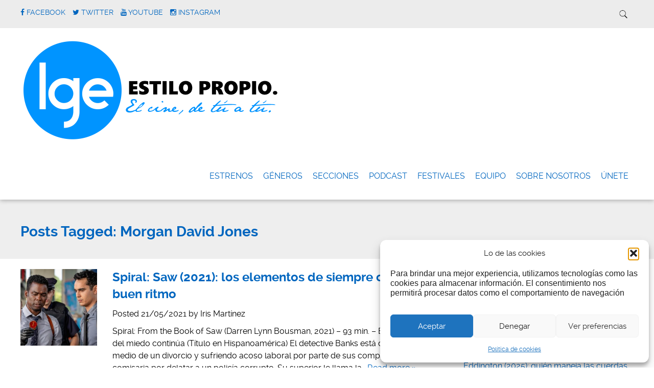

--- FILE ---
content_type: text/html; charset=UTF-8
request_url: https://lgecine.org/tag/morgan-david-jones/
body_size: 13357
content:
<!doctype html>

<!--[if lt IE 7]><html lang="es" class="no-js lt-ie9 lt-ie8 lt-ie7"><![endif]-->
<!--[if (IE 7)&!(IEMobile)]><html lang="es" class="no-js lt-ie9 lt-ie8"><![endif]-->
<!--[if (IE 8)&!(IEMobile)]><html lang="es" class="no-js lt-ie9"><![endif]-->
<!--[if gt IE 8]><!--> <html lang="es" class="no-js"><!--<![endif]-->

	<head>
		<meta charset="utf-8">

				<meta http-equiv="X-UA-Compatible" content="IE=edge">

		<title>LGEcine | Morgan David Jones</title>

				<meta name="HandheldFriendly" content="True">
		<meta name="MobileOptimized" content="320">
		<meta name="viewport" content="width=device-width, initial-scale=1.0"/>

				<link rel="icon" href="https://lgecine.org/wp-content/uploads/2020/07/1elOmDNd_400x400.png">
		
		<link rel="pingback" href="https://lgecine.org/xmlrpc.php">
		<link rel="stylesheet" href="https://lgecine.org/wp-content/themes/simply-read/style.css">

				<meta name='robots' content='max-image-preview:large' />
	<style>img:is([sizes="auto" i], [sizes^="auto," i]) { contain-intrinsic-size: 3000px 1500px }</style>
	<link rel='dns-prefetch' href='//stats.wp.com' />
<link rel="alternate" type="application/rss+xml" title="LGEcine &raquo; Feed" href="https://lgecine.org/feed/" />
<link rel="alternate" type="application/rss+xml" title="LGEcine &raquo; Feed de los comentarios" href="https://lgecine.org/comments/feed/" />
<link rel="alternate" type="application/rss+xml" title="LGEcine &raquo; Etiqueta Morgan David Jones del feed" href="https://lgecine.org/tag/morgan-david-jones/feed/" />
<script type="text/javascript">
/* <![CDATA[ */
window._wpemojiSettings = {"baseUrl":"https:\/\/s.w.org\/images\/core\/emoji\/16.0.1\/72x72\/","ext":".png","svgUrl":"https:\/\/s.w.org\/images\/core\/emoji\/16.0.1\/svg\/","svgExt":".svg","source":{"concatemoji":"https:\/\/lgecine.org\/wp-includes\/js\/wp-emoji-release.min.js"}};
/*! This file is auto-generated */
!function(s,n){var o,i,e;function c(e){try{var t={supportTests:e,timestamp:(new Date).valueOf()};sessionStorage.setItem(o,JSON.stringify(t))}catch(e){}}function p(e,t,n){e.clearRect(0,0,e.canvas.width,e.canvas.height),e.fillText(t,0,0);var t=new Uint32Array(e.getImageData(0,0,e.canvas.width,e.canvas.height).data),a=(e.clearRect(0,0,e.canvas.width,e.canvas.height),e.fillText(n,0,0),new Uint32Array(e.getImageData(0,0,e.canvas.width,e.canvas.height).data));return t.every(function(e,t){return e===a[t]})}function u(e,t){e.clearRect(0,0,e.canvas.width,e.canvas.height),e.fillText(t,0,0);for(var n=e.getImageData(16,16,1,1),a=0;a<n.data.length;a++)if(0!==n.data[a])return!1;return!0}function f(e,t,n,a){switch(t){case"flag":return n(e,"\ud83c\udff3\ufe0f\u200d\u26a7\ufe0f","\ud83c\udff3\ufe0f\u200b\u26a7\ufe0f")?!1:!n(e,"\ud83c\udde8\ud83c\uddf6","\ud83c\udde8\u200b\ud83c\uddf6")&&!n(e,"\ud83c\udff4\udb40\udc67\udb40\udc62\udb40\udc65\udb40\udc6e\udb40\udc67\udb40\udc7f","\ud83c\udff4\u200b\udb40\udc67\u200b\udb40\udc62\u200b\udb40\udc65\u200b\udb40\udc6e\u200b\udb40\udc67\u200b\udb40\udc7f");case"emoji":return!a(e,"\ud83e\udedf")}return!1}function g(e,t,n,a){var r="undefined"!=typeof WorkerGlobalScope&&self instanceof WorkerGlobalScope?new OffscreenCanvas(300,150):s.createElement("canvas"),o=r.getContext("2d",{willReadFrequently:!0}),i=(o.textBaseline="top",o.font="600 32px Arial",{});return e.forEach(function(e){i[e]=t(o,e,n,a)}),i}function t(e){var t=s.createElement("script");t.src=e,t.defer=!0,s.head.appendChild(t)}"undefined"!=typeof Promise&&(o="wpEmojiSettingsSupports",i=["flag","emoji"],n.supports={everything:!0,everythingExceptFlag:!0},e=new Promise(function(e){s.addEventListener("DOMContentLoaded",e,{once:!0})}),new Promise(function(t){var n=function(){try{var e=JSON.parse(sessionStorage.getItem(o));if("object"==typeof e&&"number"==typeof e.timestamp&&(new Date).valueOf()<e.timestamp+604800&&"object"==typeof e.supportTests)return e.supportTests}catch(e){}return null}();if(!n){if("undefined"!=typeof Worker&&"undefined"!=typeof OffscreenCanvas&&"undefined"!=typeof URL&&URL.createObjectURL&&"undefined"!=typeof Blob)try{var e="postMessage("+g.toString()+"("+[JSON.stringify(i),f.toString(),p.toString(),u.toString()].join(",")+"));",a=new Blob([e],{type:"text/javascript"}),r=new Worker(URL.createObjectURL(a),{name:"wpTestEmojiSupports"});return void(r.onmessage=function(e){c(n=e.data),r.terminate(),t(n)})}catch(e){}c(n=g(i,f,p,u))}t(n)}).then(function(e){for(var t in e)n.supports[t]=e[t],n.supports.everything=n.supports.everything&&n.supports[t],"flag"!==t&&(n.supports.everythingExceptFlag=n.supports.everythingExceptFlag&&n.supports[t]);n.supports.everythingExceptFlag=n.supports.everythingExceptFlag&&!n.supports.flag,n.DOMReady=!1,n.readyCallback=function(){n.DOMReady=!0}}).then(function(){return e}).then(function(){var e;n.supports.everything||(n.readyCallback(),(e=n.source||{}).concatemoji?t(e.concatemoji):e.wpemoji&&e.twemoji&&(t(e.twemoji),t(e.wpemoji)))}))}((window,document),window._wpemojiSettings);
/* ]]> */
</script>
<link rel='stylesheet' id='slideshow-css' href='https://lgecine.org/wp-content/plugins/slideshow/slideshow.css' type='text/css' media='all' />
<style id='wp-emoji-styles-inline-css' type='text/css'>

	img.wp-smiley, img.emoji {
		display: inline !important;
		border: none !important;
		box-shadow: none !important;
		height: 1em !important;
		width: 1em !important;
		margin: 0 0.07em !important;
		vertical-align: -0.1em !important;
		background: none !important;
		padding: 0 !important;
	}
</style>
<link rel='stylesheet' id='wp-block-library-css' href='https://lgecine.org/wp-includes/css/dist/block-library/style.min.css' type='text/css' media='all' />
<style id='classic-theme-styles-inline-css' type='text/css'>
/*! This file is auto-generated */
.wp-block-button__link{color:#fff;background-color:#32373c;border-radius:9999px;box-shadow:none;text-decoration:none;padding:calc(.667em + 2px) calc(1.333em + 2px);font-size:1.125em}.wp-block-file__button{background:#32373c;color:#fff;text-decoration:none}
</style>
<link rel='stylesheet' id='mediaelement-css' href='https://lgecine.org/wp-includes/js/mediaelement/mediaelementplayer-legacy.min.css' type='text/css' media='all' />
<link rel='stylesheet' id='wp-mediaelement-css' href='https://lgecine.org/wp-includes/js/mediaelement/wp-mediaelement.min.css' type='text/css' media='all' />
<style id='jetpack-sharing-buttons-style-inline-css' type='text/css'>
.jetpack-sharing-buttons__services-list{display:flex;flex-direction:row;flex-wrap:wrap;gap:0;list-style-type:none;margin:5px;padding:0}.jetpack-sharing-buttons__services-list.has-small-icon-size{font-size:12px}.jetpack-sharing-buttons__services-list.has-normal-icon-size{font-size:16px}.jetpack-sharing-buttons__services-list.has-large-icon-size{font-size:24px}.jetpack-sharing-buttons__services-list.has-huge-icon-size{font-size:36px}@media print{.jetpack-sharing-buttons__services-list{display:none!important}}.editor-styles-wrapper .wp-block-jetpack-sharing-buttons{gap:0;padding-inline-start:0}ul.jetpack-sharing-buttons__services-list.has-background{padding:1.25em 2.375em}
</style>
<style id='global-styles-inline-css' type='text/css'>
:root{--wp--preset--aspect-ratio--square: 1;--wp--preset--aspect-ratio--4-3: 4/3;--wp--preset--aspect-ratio--3-4: 3/4;--wp--preset--aspect-ratio--3-2: 3/2;--wp--preset--aspect-ratio--2-3: 2/3;--wp--preset--aspect-ratio--16-9: 16/9;--wp--preset--aspect-ratio--9-16: 9/16;--wp--preset--color--black: #000000;--wp--preset--color--cyan-bluish-gray: #abb8c3;--wp--preset--color--white: #ffffff;--wp--preset--color--pale-pink: #f78da7;--wp--preset--color--vivid-red: #cf2e2e;--wp--preset--color--luminous-vivid-orange: #ff6900;--wp--preset--color--luminous-vivid-amber: #fcb900;--wp--preset--color--light-green-cyan: #7bdcb5;--wp--preset--color--vivid-green-cyan: #00d084;--wp--preset--color--pale-cyan-blue: #8ed1fc;--wp--preset--color--vivid-cyan-blue: #0693e3;--wp--preset--color--vivid-purple: #9b51e0;--wp--preset--gradient--vivid-cyan-blue-to-vivid-purple: linear-gradient(135deg,rgba(6,147,227,1) 0%,rgb(155,81,224) 100%);--wp--preset--gradient--light-green-cyan-to-vivid-green-cyan: linear-gradient(135deg,rgb(122,220,180) 0%,rgb(0,208,130) 100%);--wp--preset--gradient--luminous-vivid-amber-to-luminous-vivid-orange: linear-gradient(135deg,rgba(252,185,0,1) 0%,rgba(255,105,0,1) 100%);--wp--preset--gradient--luminous-vivid-orange-to-vivid-red: linear-gradient(135deg,rgba(255,105,0,1) 0%,rgb(207,46,46) 100%);--wp--preset--gradient--very-light-gray-to-cyan-bluish-gray: linear-gradient(135deg,rgb(238,238,238) 0%,rgb(169,184,195) 100%);--wp--preset--gradient--cool-to-warm-spectrum: linear-gradient(135deg,rgb(74,234,220) 0%,rgb(151,120,209) 20%,rgb(207,42,186) 40%,rgb(238,44,130) 60%,rgb(251,105,98) 80%,rgb(254,248,76) 100%);--wp--preset--gradient--blush-light-purple: linear-gradient(135deg,rgb(255,206,236) 0%,rgb(152,150,240) 100%);--wp--preset--gradient--blush-bordeaux: linear-gradient(135deg,rgb(254,205,165) 0%,rgb(254,45,45) 50%,rgb(107,0,62) 100%);--wp--preset--gradient--luminous-dusk: linear-gradient(135deg,rgb(255,203,112) 0%,rgb(199,81,192) 50%,rgb(65,88,208) 100%);--wp--preset--gradient--pale-ocean: linear-gradient(135deg,rgb(255,245,203) 0%,rgb(182,227,212) 50%,rgb(51,167,181) 100%);--wp--preset--gradient--electric-grass: linear-gradient(135deg,rgb(202,248,128) 0%,rgb(113,206,126) 100%);--wp--preset--gradient--midnight: linear-gradient(135deg,rgb(2,3,129) 0%,rgb(40,116,252) 100%);--wp--preset--font-size--small: 13px;--wp--preset--font-size--medium: 20px;--wp--preset--font-size--large: 36px;--wp--preset--font-size--x-large: 42px;--wp--preset--spacing--20: 0.44rem;--wp--preset--spacing--30: 0.67rem;--wp--preset--spacing--40: 1rem;--wp--preset--spacing--50: 1.5rem;--wp--preset--spacing--60: 2.25rem;--wp--preset--spacing--70: 3.38rem;--wp--preset--spacing--80: 5.06rem;--wp--preset--shadow--natural: 6px 6px 9px rgba(0, 0, 0, 0.2);--wp--preset--shadow--deep: 12px 12px 50px rgba(0, 0, 0, 0.4);--wp--preset--shadow--sharp: 6px 6px 0px rgba(0, 0, 0, 0.2);--wp--preset--shadow--outlined: 6px 6px 0px -3px rgba(255, 255, 255, 1), 6px 6px rgba(0, 0, 0, 1);--wp--preset--shadow--crisp: 6px 6px 0px rgba(0, 0, 0, 1);}:where(.is-layout-flex){gap: 0.5em;}:where(.is-layout-grid){gap: 0.5em;}body .is-layout-flex{display: flex;}.is-layout-flex{flex-wrap: wrap;align-items: center;}.is-layout-flex > :is(*, div){margin: 0;}body .is-layout-grid{display: grid;}.is-layout-grid > :is(*, div){margin: 0;}:where(.wp-block-columns.is-layout-flex){gap: 2em;}:where(.wp-block-columns.is-layout-grid){gap: 2em;}:where(.wp-block-post-template.is-layout-flex){gap: 1.25em;}:where(.wp-block-post-template.is-layout-grid){gap: 1.25em;}.has-black-color{color: var(--wp--preset--color--black) !important;}.has-cyan-bluish-gray-color{color: var(--wp--preset--color--cyan-bluish-gray) !important;}.has-white-color{color: var(--wp--preset--color--white) !important;}.has-pale-pink-color{color: var(--wp--preset--color--pale-pink) !important;}.has-vivid-red-color{color: var(--wp--preset--color--vivid-red) !important;}.has-luminous-vivid-orange-color{color: var(--wp--preset--color--luminous-vivid-orange) !important;}.has-luminous-vivid-amber-color{color: var(--wp--preset--color--luminous-vivid-amber) !important;}.has-light-green-cyan-color{color: var(--wp--preset--color--light-green-cyan) !important;}.has-vivid-green-cyan-color{color: var(--wp--preset--color--vivid-green-cyan) !important;}.has-pale-cyan-blue-color{color: var(--wp--preset--color--pale-cyan-blue) !important;}.has-vivid-cyan-blue-color{color: var(--wp--preset--color--vivid-cyan-blue) !important;}.has-vivid-purple-color{color: var(--wp--preset--color--vivid-purple) !important;}.has-black-background-color{background-color: var(--wp--preset--color--black) !important;}.has-cyan-bluish-gray-background-color{background-color: var(--wp--preset--color--cyan-bluish-gray) !important;}.has-white-background-color{background-color: var(--wp--preset--color--white) !important;}.has-pale-pink-background-color{background-color: var(--wp--preset--color--pale-pink) !important;}.has-vivid-red-background-color{background-color: var(--wp--preset--color--vivid-red) !important;}.has-luminous-vivid-orange-background-color{background-color: var(--wp--preset--color--luminous-vivid-orange) !important;}.has-luminous-vivid-amber-background-color{background-color: var(--wp--preset--color--luminous-vivid-amber) !important;}.has-light-green-cyan-background-color{background-color: var(--wp--preset--color--light-green-cyan) !important;}.has-vivid-green-cyan-background-color{background-color: var(--wp--preset--color--vivid-green-cyan) !important;}.has-pale-cyan-blue-background-color{background-color: var(--wp--preset--color--pale-cyan-blue) !important;}.has-vivid-cyan-blue-background-color{background-color: var(--wp--preset--color--vivid-cyan-blue) !important;}.has-vivid-purple-background-color{background-color: var(--wp--preset--color--vivid-purple) !important;}.has-black-border-color{border-color: var(--wp--preset--color--black) !important;}.has-cyan-bluish-gray-border-color{border-color: var(--wp--preset--color--cyan-bluish-gray) !important;}.has-white-border-color{border-color: var(--wp--preset--color--white) !important;}.has-pale-pink-border-color{border-color: var(--wp--preset--color--pale-pink) !important;}.has-vivid-red-border-color{border-color: var(--wp--preset--color--vivid-red) !important;}.has-luminous-vivid-orange-border-color{border-color: var(--wp--preset--color--luminous-vivid-orange) !important;}.has-luminous-vivid-amber-border-color{border-color: var(--wp--preset--color--luminous-vivid-amber) !important;}.has-light-green-cyan-border-color{border-color: var(--wp--preset--color--light-green-cyan) !important;}.has-vivid-green-cyan-border-color{border-color: var(--wp--preset--color--vivid-green-cyan) !important;}.has-pale-cyan-blue-border-color{border-color: var(--wp--preset--color--pale-cyan-blue) !important;}.has-vivid-cyan-blue-border-color{border-color: var(--wp--preset--color--vivid-cyan-blue) !important;}.has-vivid-purple-border-color{border-color: var(--wp--preset--color--vivid-purple) !important;}.has-vivid-cyan-blue-to-vivid-purple-gradient-background{background: var(--wp--preset--gradient--vivid-cyan-blue-to-vivid-purple) !important;}.has-light-green-cyan-to-vivid-green-cyan-gradient-background{background: var(--wp--preset--gradient--light-green-cyan-to-vivid-green-cyan) !important;}.has-luminous-vivid-amber-to-luminous-vivid-orange-gradient-background{background: var(--wp--preset--gradient--luminous-vivid-amber-to-luminous-vivid-orange) !important;}.has-luminous-vivid-orange-to-vivid-red-gradient-background{background: var(--wp--preset--gradient--luminous-vivid-orange-to-vivid-red) !important;}.has-very-light-gray-to-cyan-bluish-gray-gradient-background{background: var(--wp--preset--gradient--very-light-gray-to-cyan-bluish-gray) !important;}.has-cool-to-warm-spectrum-gradient-background{background: var(--wp--preset--gradient--cool-to-warm-spectrum) !important;}.has-blush-light-purple-gradient-background{background: var(--wp--preset--gradient--blush-light-purple) !important;}.has-blush-bordeaux-gradient-background{background: var(--wp--preset--gradient--blush-bordeaux) !important;}.has-luminous-dusk-gradient-background{background: var(--wp--preset--gradient--luminous-dusk) !important;}.has-pale-ocean-gradient-background{background: var(--wp--preset--gradient--pale-ocean) !important;}.has-electric-grass-gradient-background{background: var(--wp--preset--gradient--electric-grass) !important;}.has-midnight-gradient-background{background: var(--wp--preset--gradient--midnight) !important;}.has-small-font-size{font-size: var(--wp--preset--font-size--small) !important;}.has-medium-font-size{font-size: var(--wp--preset--font-size--medium) !important;}.has-large-font-size{font-size: var(--wp--preset--font-size--large) !important;}.has-x-large-font-size{font-size: var(--wp--preset--font-size--x-large) !important;}
:where(.wp-block-post-template.is-layout-flex){gap: 1.25em;}:where(.wp-block-post-template.is-layout-grid){gap: 1.25em;}
:where(.wp-block-columns.is-layout-flex){gap: 2em;}:where(.wp-block-columns.is-layout-grid){gap: 2em;}
:root :where(.wp-block-pullquote){font-size: 1.5em;line-height: 1.6;}
</style>
<link rel='stylesheet' id='cmplz-general-css' href='https://lgecine.org/wp-content/plugins/complianz-gdpr/assets/css/cookieblocker.min.css' type='text/css' media='all' />
<link rel='stylesheet' id='simplyread-font-css' href='https://lgecine.org/wp-content/themes/simply-read/css/font-awesome.css' type='text/css' media='all' />
<link rel='stylesheet' id='simplyread-stylesheet-css' href='https://lgecine.org/wp-content/themes/simply-read/library/css/style.css' type='text/css' media='all' />
<!--[if lt IE 9]>
<link rel='stylesheet' id='simplyread-ie-only-css' href='https://lgecine.org/wp-content/themes/simply-read/library/css/ie.css' type='text/css' media='all' />
<![endif]-->
<link rel='stylesheet' id='simplyreadFonts-css' href='https://lgecine.org/wp-content/themes/simply-read/fonts/raleway-font.css' type='text/css' media='all' />
<script type="text/javascript" src="https://lgecine.org/wp-includes/js/jquery/jquery.min.js" id="jquery-core-js"></script>
<script type="text/javascript" src="https://lgecine.org/wp-includes/js/jquery/jquery-migrate.min.js" id="jquery-migrate-js"></script>
<script type="text/javascript" src="https://lgecine.org/wp-content/themes/simply-read/library/js/libs/modernizr.custom.min.js" id="simplyread-modernizr-js"></script>
<link rel="https://api.w.org/" href="https://lgecine.org/wp-json/" /><link rel="alternate" title="JSON" type="application/json" href="https://lgecine.org/wp-json/wp/v2/tags/8849" />	<style>img#wpstats{display:none}</style>
					<style>.cmplz-hidden {
					display: none !important;
				}</style>    <style>
       .divider-title span,body.home .pagination, body.blog .pagination{background:#ffffff;}
      .social-icons a,nav[role="navigation"] .nav li a,#logo a,footer.footer[role="contentinfo"] p,.blog-list .item h2,
      .divider-title span,.widget:first-child h4,.widgettitle,a, a:visited,.widget ul li,.article-header h1,h1,h2,h3,h4,h5,h6,a,
      a:hover,.social-icons a:hover,.pagination .current,body .pagination li a
       { 
        color: #0066bf;
      }
      .divider-title:before,.widget #wp-calendar thead
      {
        border-top:1px solid #0066bf;
      }
      .widgettitle,nav[role="navigation"] .nav li.current_page_item a{
        border-bottom: 2px solid #0066bf;
      }
      .entry-content blockquote{
        border-left: 1px solid #0066bf;
      }
      body .pagination li span{
        border:2px solid #0066bf;
      }
      .search-bar input.search-field[type="search"]:focus,nav[role="navigation"] .nav li ul li a{
        border:1px solid #0066bf;
      }
      button, body .comment-reply-link, .blue-btn, .comment-reply-link, #submit, html input[type="button"], input[type="reset"], input[type="submit"],.nav li ul.sub-menu, .nav li ul.children,
     nav[role="navigation"] .nav li ul li a:hover,nav[role="navigation"] .nav li ul li a:focus,nav[role="navigation"] .nav li ul li a,.entry-content th{
        background: #0066bf;
      }
      .blue-btn:hover, .comment-reply-link:hover, #submit:hover, .blue-btn:focus, .comment-reply-link:focus, #submit:focus {
       background-color: #0066bf }
      .blue-btn:active, .comment-reply-link:active, #submit:active {
       background-color: #0066bf }
      @media screen and (max-width: 1039px) {
        #main-navigation{
          background: #0066bf;
        }
      }
     
    </style>
  		
	</head>

	<body data-rsssl=1 data-cmplz=1 class="archive tag tag-morgan-david-jones tag-8849 wp-custom-logo wp-theme-simply-read">

		<div id="container">

			<header class="header" role="banner" style="background:url()no-repeat;background-size:cover;">
				<div class="top-area">
					<div id="inner-header" class="wrap cf">
                <div class="social-icons">
		                     <a href="http://www.facebook.com/LGEcine" class="social-tw" title="http://www.facebook.com/LGEcine" target="_blank">
          <i class="fa fa-facebook"></i> 
          <span>Facebook</span>
        </a>
               <a href="https://x.com/LGEcine" class="social-tw" title="https://x.com/LGEcine" target="_blank">
          <i class="fa fa-twitter"></i> 
          <span>Twitter</span>
        </a>
               <a href="https://www.youtube.com/user/lgecineorg/videos" class="social-tw" title="https://www.youtube.com/user/lgecineorg/videos" target="_blank">
          <i class="fa fa-youtube"></i> 
          <span>Youtube</span>
        </a>
               <a href="http://instagram.com/lgecine" class="social-tw" title="http://instagram.com/lgecine" target="_blank">
          <i class="fa fa-instagram"></i> 
          <span>Instagram</span>
        </a>
                      </div> <!-- social-icons-->
                <div class="search-bar">
                    <form role="search" method="get" class="search-form" action="https://lgecine.org/">
					    <label>
					        <input type="search" class="search-field" placeholder="Search" value="" name="s" title="Search for:" />
					    </label>
    					<input type="submit" class="search-submit" value="Search" />
					</form>
                </div> <!--search -->
                <div class="clear"></div>
            </div> <!-- inner-header -->
            </div> <!-- top-area -->
				<div id="inner-header" class="wrap cf">

										<p id="logo" class="h1"><a href="https://lgecine.org" rel="nofollow"><img src="https://lgecine.org/wp-content/uploads/2015/08/detuatu21.png" alt="LGEcine" /></a></p>
					 					<div id="responsive-nav">
            				<img src="https://lgecine.org/wp-content/themes/simply-read/images/nav.png" alt="Nav">
       					 </div>
       					 <div class="clear no-display"></div>
       					 <nav role="navigation" id="main-navigation">
       					 									<ul id="menu-numero-dos" class="nav top-nav cf"><li id="menu-item-36351" class="menu-item menu-item-type-taxonomy menu-item-object-category menu-item-36351"><a href="https://lgecine.org/category/criticas-de-cartelera/">Estrenos</a></li>
<li id="menu-item-34579" class="menu-item menu-item-type-post_type menu-item-object-page menu-item-34579"><a href="https://lgecine.org/generos/">Géneros</a></li>
<li id="menu-item-50181" class="menu-item menu-item-type-post_type menu-item-object-page menu-item-50181"><a href="https://lgecine.org/secciones/">Secciones</a></li>
<li id="menu-item-53054" class="menu-item menu-item-type-taxonomy menu-item-object-category menu-item-53054"><a href="https://lgecine.org/category/podcast-la-butaca-perdida/">Podcast</a></li>
<li id="menu-item-50047" class="menu-item menu-item-type-post_type menu-item-object-page menu-item-50047"><a href="https://lgecine.org/festivales/">FESTIVALES</a></li>
<li id="menu-item-34580" class="menu-item menu-item-type-post_type menu-item-object-page menu-item-34580"><a href="https://lgecine.org/equipo/">Equipo</a></li>
<li id="menu-item-50395" class="menu-item menu-item-type-post_type menu-item-object-page menu-item-50395"><a href="https://lgecine.org/quienes-somos/">Sobre nosotros</a></li>
<li id="menu-item-51792" class="menu-item menu-item-type-post_type menu-item-object-page menu-item-51792"><a href="https://lgecine.org/unete-2/">ÚNETE</a></li>
</ul>													</nav>

				</div>

			</header>

			<div id="content">
				<header class="article-header">
					<div id="inner-content" class="wrap cf">
															<h1 class="archive-title h2">
									<span>Posts Tagged:</span> Morgan David Jones								</h1>

													</div>
				</header>

				<div id="inner-content" class="wrap cf">

						<div id="main" class="m-all t-2of3 d-5of7 cf" role="main">

							
							<article id="post-55070" class="cf archive post-55070 post type-post status-publish format-standard has-post-thumbnail hentry category-criticas-de-cartelera category-thriller tag-8896 tag-ali-johnson tag-andrew-perun tag-asesinos-en-serie tag-brian-cook tag-cartelera-21-05-21 tag-charlie-clouser tag-chris-rock tag-christopher-tai tag-cine-norteamericano tag-crimen tag-dan-petronijevic tag-darren-lynn-bousman tag-deaplaneta tag-edie-inksetter tag-frank-licari tag-heidi-matijevic tag-john-tokatlidis tag-jordan-oram tag-josh-stolberg tag-k-c-collins tag-leila-charles-leigh tag-marisol-nichols tag-max-minghella tag-morgan-david-jones tag-nazneen-contractor tag-pete-goldfinger tag-policiaco tag-saga-saw tag-samuel-l-jackson tag-zoie-palmer" role="article">
								 <a href="https://lgecine.org/2021/05/spiral-saw-2021/" title="Spiral: Saw (2021): los elementos de siempre con un buen ritmo">  <img src="https://lgecine.org/wp-content/uploads/2021/05/spiral-saw-2269935-300x300.jpg" alt="Featured Image" > 
									</a>
																<section class="entry-content cf">

									<h3 class="h2 entry-title"><a href="https://lgecine.org/2021/05/spiral-saw-2021/" rel="bookmark" title="Spiral: Saw (2021): los elementos de siempre con un buen ritmo">Spiral: Saw (2021): los elementos de siempre con un buen ritmo</a></h3>
									<p class="byline vcard">Posted <time class="updated" datetime="21/05/2021" pubdate>21/05/2021</time> by <span class="author">Iris Martínez</span></p>

									<p>Spiral: From the Book of Saw (Darren Lynn Bousman, 2021) &#8211; 93 min. &#8211; Espiral: El juego del miedo continúa (Título en Hispanoamérica) El detective Banks está quemado, en medio de un divorcio y sufriendo acoso laboral por parte de sus compañeros de comisaria por delatar a un policía corrupto. Su superior le llama la&#8230;  <a class="excerpt-read-more" href="https://lgecine.org/2021/05/spiral-saw-2021/" title="Read Spiral: Saw (2021): los elementos de siempre con un buen ritmo">Read more &raquo;</a></p>

								</section>

							</article>

							
									
							
						</div>

					<div id="sidebar1" class="sidebar m-all t-1of3 d-2of7 last-col cf" role="complementary">

	
		<div id="search-3" class="widget widget_search"><form role="search" method="get" id="searchform" class="searchform" action="https://lgecine.org/">
				<div>
					<label class="screen-reader-text" for="s">Buscar:</label>
					<input type="text" value="" name="s" id="s" />
					<input type="submit" id="searchsubmit" value="Buscar" />
				</div>
			</form></div>
		<div id="recent-posts-2" class="widget widget_recent_entries">
		<h4 class="widgettitle">Entradas recientes</h4>
		<ul>
											<li>
					<a href="https://lgecine.org/2026/01/eloy-de-la-iglesia-adicto-al-cine/">Eloy de la Iglesia, adicto al cine (2025): Homenaje al quinqui entre quinquis</a>
									</li>
											<li>
					<a href="https://lgecine.org/2025/12/eddington/">Eddington (2025): quién maneja las cuerdas</a>
									</li>
											<li>
					<a href="https://lgecine.org/2025/12/podcast-lbp-34-bala-extra/">Podcast: La butaca perdida 34 (Bala extra) | Máquinas del tiempo</a>
									</li>
											<li>
					<a href="https://lgecine.org/2025/12/blue-moon/">Blue Moon (2025): Lo que brilla y ciega también puede herir</a>
									</li>
											<li>
					<a href="https://lgecine.org/2025/12/podcast-el-tiro-por-la-culata-african-kung-fu-nazis/">Podcast: El tiro por la culata | African Kung-Fu Nazis 1 y 2</a>
									</li>
					</ul>

		</div><div id="categories-2" class="widget widget_categories"><h4 class="widgettitle">Categorías</h4><form action="https://lgecine.org" method="get"><label class="screen-reader-text" for="cat">Categorías</label><select  name='cat' id='cat' class='postform'>
	<option value='-1'>Elegir la categoría</option>
	<option class="level-0" value="1183">&#8211; Críticas de Cartelera</option>
	<option class="level-0" value="1363">&#8211; Entrevistas</option>
	<option class="level-0" value="1465">&#8211; Festivales</option>
	<option class="level-0" value="1458">&#8211; Frases de cine</option>
	<option class="level-0" value="1463">&#8211; Listas</option>
	<option class="level-0" value="6792">&#8211; Podcast: La butaca perdida</option>
	<option class="level-0" value="6820">&#8211; Somos cortitos</option>
	<option class="level-0" value="2029">-Series a examen</option>
	<option class="level-0" value="161">Acción</option>
	<option class="level-0" value="1188">Aventuras</option>
	<option class="level-0" value="69">Bélico</option>
	<option class="level-0" value="1230">Ciencia ficción</option>
	<option class="level-0" value="1284">Cine negro</option>
	<option class="level-0" value="57">Comedia</option>
	<option class="level-0" value="702">Documental</option>
	<option class="level-0" value="53">Drama</option>
	<option class="level-0" value="622">Erótico</option>
	<option class="level-0" value="12128">Familiar</option>
	<option class="level-0" value="1184">Fantástico</option>
	<option class="level-0" value="1193">Intriga</option>
	<option class="level-0" value="1448">Musical</option>
	<option class="level-0" value="10785">Nicolas Cage</option>
	<option class="level-0" value="101">Romance</option>
	<option class="level-0" value="208">Terror</option>
	<option class="level-0" value="7093">Thriller</option>
	<option class="level-0" value="1246">Western</option>
</select>
</form><script type="text/javascript">
/* <![CDATA[ */

(function() {
	var dropdown = document.getElementById( "cat" );
	function onCatChange() {
		if ( dropdown.options[ dropdown.selectedIndex ].value > 0 ) {
			dropdown.parentNode.submit();
		}
	}
	dropdown.onchange = onCatChange;
})();

/* ]]> */
</script>
</div><div id="text-2" class="widget widget_text">			<div class="textwidget"><script async src="//pagead2.googlesyndication.com/pagead/js/adsbygoogle.js"></script>
<!-- Bloque 2 lateral widget -->
<ins class="adsbygoogle"
     style="display:inline-block;width:300px;height:250px"
     data-ad-client="ca-pub-8647075397374391"
     data-ad-slot="3851647867"></ins>
<script>
(adsbygoogle = window.adsbygoogle || []).push({});
</script></div>
		</div><div id="text-3" class="widget widget_text">			<div class="textwidget"><script async src="//pagead2.googlesyndication.com/pagead/js/adsbygoogle.js"></script>
<!-- lateral grande -->
<ins class="adsbygoogle"
     style="display:inline-block;width:300px;height:600px"
     data-ad-client="ca-pub-8647075397374391"
     data-ad-slot="6389325066"></ins>
<script>
(adsbygoogle = window.adsbygoogle || []).push({});
</script></div>
		</div><div id="ko_fi_widget-2" class="widget ko_fi_widget"><h4 class="widgettitle">¿Nos invitas a un cafecillo?</h4><p>Si te gusta nuestra web puedes echar limosna a estos pobres diablos </p><div class="ko-fi-button" data-text="Buy me a coffee!" data-color="#FF5F5F" data-code="lgecine" id="ko_fi_widget_2Html" style="float: none; text-align: left;" data-title=""></div></div>
	
</div>
				</div>

			</div>

			<footer class="footer" role="contentinfo">

				<div id="inner-footer" class="wrap cf">

					<div class="social-icons footer-social">
		           		         <a href="http://www.facebook.com/LGEcine" class="social-tw" title="http://www.facebook.com/LGEcine" target="_blank">
          <i class="fa fa-facebook"></i> 
          <span>Facebook</span>
        </a>
               <a href="https://x.com/LGEcine" class="social-tw" title="https://x.com/LGEcine" target="_blank">
          <i class="fa fa-twitter"></i> 
          <span>Twitter</span>
        </a>
               <a href="https://www.youtube.com/user/lgecineorg/videos" class="social-tw" title="https://www.youtube.com/user/lgecineorg/videos" target="_blank">
          <i class="fa fa-youtube"></i> 
          <span>Youtube</span>
        </a>
               <a href="http://instagram.com/lgecine" class="social-tw" title="http://instagram.com/lgecine" target="_blank">
          <i class="fa fa-instagram"></i> 
          <span>Instagram</span>
        </a>
                      	</div> <!-- social-icons-->

					<p class="source-org copyright">
						 &#169; 2026 LGEcine 
						<span>						</span>
					</p>

				</div>

			</footer>

		</div>

		<script type="speculationrules">
{"prefetch":[{"source":"document","where":{"and":[{"href_matches":"\/*"},{"not":{"href_matches":["\/wp-*.php","\/wp-admin\/*","\/wp-content\/uploads\/*","\/wp-content\/*","\/wp-content\/plugins\/*","\/wp-content\/themes\/simply-read\/*","\/*\\?(.+)"]}},{"not":{"selector_matches":"a[rel~=\"nofollow\"]"}},{"not":{"selector_matches":".no-prefetch, .no-prefetch a"}}]},"eagerness":"conservative"}]}
</script>

<!-- Consent Management powered by Complianz | GDPR/CCPA Cookie Consent https://wordpress.org/plugins/complianz-gdpr -->
<div id="cmplz-cookiebanner-container"><div class="cmplz-cookiebanner cmplz-hidden banner-1 bottom-right-view-preferences optin cmplz-bottom-right cmplz-categories-type-view-preferences" aria-modal="true" data-nosnippet="true" role="dialog" aria-live="polite" aria-labelledby="cmplz-header-1-optin" aria-describedby="cmplz-message-1-optin">
	<div class="cmplz-header">
		<div class="cmplz-logo"></div>
		<div class="cmplz-title" id="cmplz-header-1-optin">Lo de las cookies</div>
		<div class="cmplz-close" tabindex="0" role="button" aria-label="Cerrar ventana">
			<svg aria-hidden="true" focusable="false" data-prefix="fas" data-icon="times" class="svg-inline--fa fa-times fa-w-11" role="img" xmlns="http://www.w3.org/2000/svg" viewBox="0 0 352 512"><path fill="currentColor" d="M242.72 256l100.07-100.07c12.28-12.28 12.28-32.19 0-44.48l-22.24-22.24c-12.28-12.28-32.19-12.28-44.48 0L176 189.28 75.93 89.21c-12.28-12.28-32.19-12.28-44.48 0L9.21 111.45c-12.28 12.28-12.28 32.19 0 44.48L109.28 256 9.21 356.07c-12.28 12.28-12.28 32.19 0 44.48l22.24 22.24c12.28 12.28 32.2 12.28 44.48 0L176 322.72l100.07 100.07c12.28 12.28 32.2 12.28 44.48 0l22.24-22.24c12.28-12.28 12.28-32.19 0-44.48L242.72 256z"></path></svg>
		</div>
	</div>

	<div class="cmplz-divider cmplz-divider-header"></div>
	<div class="cmplz-body">
		<div class="cmplz-message" id="cmplz-message-1-optin"><span style="font-family: Arial, sans-serif"><span style="font-size: medium">Para brindar una mejor experiencia, utilizamos tecnologías como las cookies para almacenar información. El consentimiento nos permitirá procesar datos como el comportamiento de navegación</span></span><br />
<p class="western"></p></div>
		<!-- categories start -->
		<div class="cmplz-categories">
			<details class="cmplz-category cmplz-functional" >
				<summary>
						<span class="cmplz-category-header">
							<span class="cmplz-category-title">Funcionales</span>
							<span class='cmplz-always-active'>
								<span class="cmplz-banner-checkbox">
									<input type="checkbox"
										   id="cmplz-functional-optin"
										   data-category="cmplz_functional"
										   class="cmplz-consent-checkbox cmplz-functional"
										   size="40"
										   value="1"/>
									<label class="cmplz-label" for="cmplz-functional-optin"><span class="screen-reader-text">Funcionales</span></label>
								</span>
								Siempre activo							</span>
							<span class="cmplz-icon cmplz-open">
								<svg xmlns="http://www.w3.org/2000/svg" viewBox="0 0 448 512"  height="18" ><path d="M224 416c-8.188 0-16.38-3.125-22.62-9.375l-192-192c-12.5-12.5-12.5-32.75 0-45.25s32.75-12.5 45.25 0L224 338.8l169.4-169.4c12.5-12.5 32.75-12.5 45.25 0s12.5 32.75 0 45.25l-192 192C240.4 412.9 232.2 416 224 416z"/></svg>
							</span>
						</span>
				</summary>
				<div class="cmplz-description">
					<span class="cmplz-description-functional">The technical storage or access is strictly necessary for the legitimate purpose of enabling the use of a specific service explicitly requested by the subscriber or user, or for the sole purpose of carrying out the transmission of a communication over an electronic communications network.</span>
				</div>
			</details>

			<details class="cmplz-category cmplz-preferences" >
				<summary>
						<span class="cmplz-category-header">
							<span class="cmplz-category-title">Preferencias</span>
							<span class="cmplz-banner-checkbox">
								<input type="checkbox"
									   id="cmplz-preferences-optin"
									   data-category="cmplz_preferences"
									   class="cmplz-consent-checkbox cmplz-preferences"
									   size="40"
									   value="1"/>
								<label class="cmplz-label" for="cmplz-preferences-optin"><span class="screen-reader-text">Preferencias</span></label>
							</span>
							<span class="cmplz-icon cmplz-open">
								<svg xmlns="http://www.w3.org/2000/svg" viewBox="0 0 448 512"  height="18" ><path d="M224 416c-8.188 0-16.38-3.125-22.62-9.375l-192-192c-12.5-12.5-12.5-32.75 0-45.25s32.75-12.5 45.25 0L224 338.8l169.4-169.4c12.5-12.5 32.75-12.5 45.25 0s12.5 32.75 0 45.25l-192 192C240.4 412.9 232.2 416 224 416z"/></svg>
							</span>
						</span>
				</summary>
				<div class="cmplz-description">
					<span class="cmplz-description-preferences">El almacenamiento o acceso técnico es necesario para la finalidad legítima de almacenar preferencias no solicitadas por el abonado o usuario.</span>
				</div>
			</details>

			<details class="cmplz-category cmplz-statistics" >
				<summary>
						<span class="cmplz-category-header">
							<span class="cmplz-category-title">Estadísticas</span>
							<span class="cmplz-banner-checkbox">
								<input type="checkbox"
									   id="cmplz-statistics-optin"
									   data-category="cmplz_statistics"
									   class="cmplz-consent-checkbox cmplz-statistics"
									   size="40"
									   value="1"/>
								<label class="cmplz-label" for="cmplz-statistics-optin"><span class="screen-reader-text">Estadísticas</span></label>
							</span>
							<span class="cmplz-icon cmplz-open">
								<svg xmlns="http://www.w3.org/2000/svg" viewBox="0 0 448 512"  height="18" ><path d="M224 416c-8.188 0-16.38-3.125-22.62-9.375l-192-192c-12.5-12.5-12.5-32.75 0-45.25s32.75-12.5 45.25 0L224 338.8l169.4-169.4c12.5-12.5 32.75-12.5 45.25 0s12.5 32.75 0 45.25l-192 192C240.4 412.9 232.2 416 224 416z"/></svg>
							</span>
						</span>
				</summary>
				<div class="cmplz-description">
					<span class="cmplz-description-statistics">El almacenamiento o acceso técnico que es utilizado exclusivamente con fines estadísticos.</span>
					<span class="cmplz-description-statistics-anonymous">The technical storage or access that is used exclusively for anonymous statistical purposes. Without a subpoena, voluntary compliance on the part of your Internet Service Provider, or additional records from a third party, information stored or retrieved for this purpose alone cannot usually be used to identify you.</span>
				</div>
			</details>
			<details class="cmplz-category cmplz-marketing" >
				<summary>
						<span class="cmplz-category-header">
							<span class="cmplz-category-title">Marketing</span>
							<span class="cmplz-banner-checkbox">
								<input type="checkbox"
									   id="cmplz-marketing-optin"
									   data-category="cmplz_marketing"
									   class="cmplz-consent-checkbox cmplz-marketing"
									   size="40"
									   value="1"/>
								<label class="cmplz-label" for="cmplz-marketing-optin"><span class="screen-reader-text">Marketing</span></label>
							</span>
							<span class="cmplz-icon cmplz-open">
								<svg xmlns="http://www.w3.org/2000/svg" viewBox="0 0 448 512"  height="18" ><path d="M224 416c-8.188 0-16.38-3.125-22.62-9.375l-192-192c-12.5-12.5-12.5-32.75 0-45.25s32.75-12.5 45.25 0L224 338.8l169.4-169.4c12.5-12.5 32.75-12.5 45.25 0s12.5 32.75 0 45.25l-192 192C240.4 412.9 232.2 416 224 416z"/></svg>
							</span>
						</span>
				</summary>
				<div class="cmplz-description">
					<span class="cmplz-description-marketing">The technical storage or access is required to create user profiles to send advertising, or to track the user on a website or across several websites for similar marketing purposes.</span>
				</div>
			</details>
		</div><!-- categories end -->
			</div>

	<div class="cmplz-links cmplz-information">
		<ul>
			<li><a class="cmplz-link cmplz-manage-options cookie-statement" href="#" data-relative_url="#cmplz-manage-consent-container">Administrar opciones</a></li>
			<li><a class="cmplz-link cmplz-manage-third-parties cookie-statement" href="#" data-relative_url="#cmplz-cookies-overview">Gestionar los servicios</a></li>
			<li><a class="cmplz-link cmplz-manage-vendors tcf cookie-statement" href="#" data-relative_url="#cmplz-tcf-wrapper">Gestionar {vendor_count} proveedores</a></li>
			<li><a class="cmplz-link cmplz-external cmplz-read-more-purposes tcf" target="_blank" rel="noopener noreferrer nofollow" href="https://cookiedatabase.org/tcf/purposes/" aria-label="Lee más acerca de los fines de TCF en la base de datos de cookies">Leer más sobre estos propósitos</a></li>
		</ul>
			</div>

	<div class="cmplz-divider cmplz-footer"></div>

	<div class="cmplz-buttons">
		<button class="cmplz-btn cmplz-accept">Aceptar</button>
		<button class="cmplz-btn cmplz-deny">Denegar</button>
		<button class="cmplz-btn cmplz-view-preferences">Ver preferencias</button>
		<button class="cmplz-btn cmplz-save-preferences">Guardar preferencias</button>
		<a class="cmplz-btn cmplz-manage-options tcf cookie-statement" href="#" data-relative_url="#cmplz-manage-consent-container">Ver preferencias</a>
			</div>

	
	<div class="cmplz-documents cmplz-links">
		<ul>
			<li><a class="cmplz-link cookie-statement" href="#" data-relative_url="">{title}</a></li>
			<li><a class="cmplz-link privacy-statement" href="#" data-relative_url="">{title}</a></li>
			<li><a class="cmplz-link impressum" href="#" data-relative_url="">{title}</a></li>
		</ul>
			</div>
</div>
</div>
					<div id="cmplz-manage-consent" data-nosnippet="true"><button class="cmplz-btn cmplz-hidden cmplz-manage-consent manage-consent-1">Manage consent</button>

</div><script type="text/javascript" src="https://lgecine.org/wp-content/plugins/slideshow/slideshow.js" id="slideshow-js"></script>
<script type="text/javascript" id="jetpack-stats-js-before">
/* <![CDATA[ */
_stq = window._stq || [];
_stq.push([ "view", {"v":"ext","blog":"83962314","post":"0","tz":"2","srv":"lgecine.org","arch_tag":"morgan-david-jones","arch_results":"1","j":"1:15.4"} ]);
_stq.push([ "clickTrackerInit", "83962314", "0" ]);
/* ]]> */
</script>
<script data-service="jetpack-statistics" data-category="statistics" type="text/plain" data-cmplz-src="https://stats.wp.com/e-202603.js" id="jetpack-stats-js" defer="defer" data-wp-strategy="defer"></script>
<script type="text/javascript" src="https://lgecine.org/wp-includes/js/jquery/ui/effect.min.js" id="jquery-effects-core-js"></script>
<script type="text/javascript" src="https://lgecine.org/wp-includes/js/jquery/ui/effect-slide.min.js" id="jquery-effects-slide-js"></script>
<script type="text/javascript" src="https://lgecine.org/wp-content/themes/simply-read/library/js/scripts.js" id="simplyread-js-js"></script>
<script type="text/javascript" id="cmplz-cookiebanner-js-extra">
/* <![CDATA[ */
var complianz = {"prefix":"cmplz_","user_banner_id":"1","set_cookies":[],"block_ajax_content":"","banner_version":"23","version":"7.4.4.2","store_consent":"","do_not_track_enabled":"1","consenttype":"optin","region":"eu","geoip":"","dismiss_timeout":"","disable_cookiebanner":"","soft_cookiewall":"","dismiss_on_scroll":"","cookie_expiry":"365","url":"https:\/\/lgecine.org\/wp-json\/complianz\/v1\/","locale":"lang=es&locale=es_ES","set_cookies_on_root":"","cookie_domain":"","current_policy_id":"15","cookie_path":"\/","categories":{"statistics":"estad\u00edsticas","marketing":"m\u00e1rketing"},"tcf_active":"","placeholdertext":"Haz clic para aceptar cookies de marketing y permitir este contenido","css_file":"https:\/\/lgecine.org\/wp-content\/uploads\/complianz\/css\/banner-{banner_id}-{type}.css?v=23","page_links":{"eu":{"cookie-statement":{"title":"Pol\u00edtica de cookies ","url":"https:\/\/lgecine.org\/politica-de-cookies-ue\/"}}},"tm_categories":"","forceEnableStats":"","preview":"","clean_cookies":"","aria_label":"Haz clic para aceptar cookies de marketing y permitir este contenido"};
/* ]]> */
</script>
<script defer type="text/javascript" src="https://lgecine.org/wp-content/plugins/complianz-gdpr/cookiebanner/js/complianz.min.js" id="cmplz-cookiebanner-js"></script>
<script type="text/javascript" id="cmplz-cookiebanner-js-after">
/* <![CDATA[ */
	let cmplzBlockedContent = document.querySelector('.cmplz-blocked-content-notice');
	if ( cmplzBlockedContent) {
	        cmplzBlockedContent.addEventListener('click', function(event) {
            event.stopPropagation();
        });
	}
    
/* ]]> */
</script>
<script type="text/javascript" src="https://storage.ko-fi.com/cdn/widget/Widget_2.js" id="ko-fi-button-widget-js"></script>
<script type="text/javascript" src="https://lgecine.org/wp-content/plugins/ko-fi-button/js/widget.js" id="ko-fi-button-js"></script>
	</body>

</html> <!-- end of site. what a ride! -->

--- FILE ---
content_type: text/html; charset=utf-8
request_url: https://www.google.com/recaptcha/api2/aframe
body_size: 268
content:
<!DOCTYPE HTML><html><head><meta http-equiv="content-type" content="text/html; charset=UTF-8"></head><body><script nonce="Jy_psTM2kXTy1gwCYW4zVA">/** Anti-fraud and anti-abuse applications only. See google.com/recaptcha */ try{var clients={'sodar':'https://pagead2.googlesyndication.com/pagead/sodar?'};window.addEventListener("message",function(a){try{if(a.source===window.parent){var b=JSON.parse(a.data);var c=clients[b['id']];if(c){var d=document.createElement('img');d.src=c+b['params']+'&rc='+(localStorage.getItem("rc::a")?sessionStorage.getItem("rc::b"):"");window.document.body.appendChild(d);sessionStorage.setItem("rc::e",parseInt(sessionStorage.getItem("rc::e")||0)+1);localStorage.setItem("rc::h",'1768450680612');}}}catch(b){}});window.parent.postMessage("_grecaptcha_ready", "*");}catch(b){}</script></body></html>